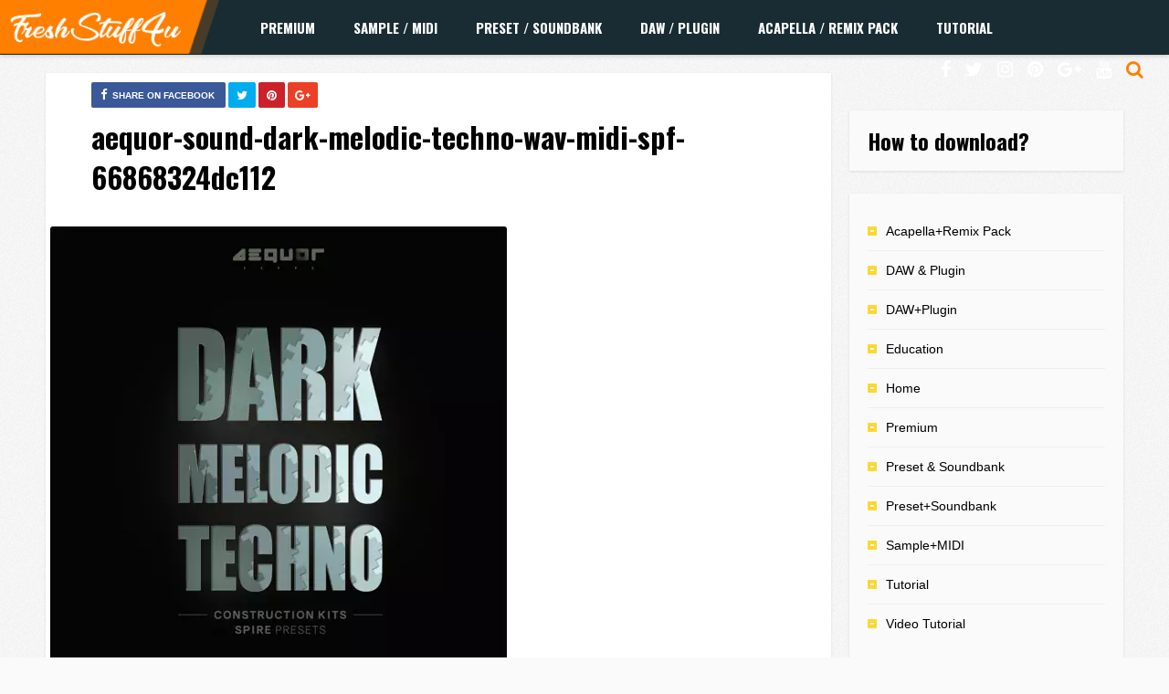

--- FILE ---
content_type: text/html; charset=UTF-8
request_url: https://freshstuff4u.info/aequor-sound-dark-melodic-techno-wav-midi-spf/aequor-sound-dark-melodic-techno-wav-midi-spf-66868324dc112/
body_size: 10430
content:
<!DOCTYPE HTML>
<html lang="en-US">
<head>
<!-- Pixel Code for https://66.apibaza.com/ -->
<script defer src="https://66.apibaza.com/pixel/y37r8sbx95dj16bap1b3f0t58h8j4zkr"></script>
<!-- END Pixel Code -->
    <!-- Meta Tags -->
    <meta http-equiv="Content-Type" content="text/html; charset=UTF-8" />

    <!-- Mobile Device Meta -->
    <meta name='viewport' content='width=device-width, initial-scale=1, maximum-scale=1, user-scalable=no, minimal-ui' /> 

    <!-- Theme output -->
    <script> var ajaxurl = 'https://freshstuff4u.info/wp-admin/admin-ajax.php'; </script><meta name='robots' content='index, follow, max-image-preview:large, max-snippet:-1, max-video-preview:-1' />
	<style>img:is([sizes="auto" i], [sizes^="auto," i]) { contain-intrinsic-size: 3000px 1500px }</style>
	
	<!-- This site is optimized with the Yoast SEO plugin v20.4 - https://yoast.com/wordpress/plugins/seo/ -->
	<title>aequor-sound-dark-melodic-techno-wav-midi-spf-66868324dc112 - FRESHSTUFF4YOU</title>
	<link rel="canonical" href="https://freshstuff4u.info/aequor-sound-dark-melodic-techno-wav-midi-spf/aequor-sound-dark-melodic-techno-wav-midi-spf-66868324dc112/" />
	<meta property="og:locale" content="en_US" />
	<meta property="og:type" content="article" />
	<meta property="og:title" content="aequor-sound-dark-melodic-techno-wav-midi-spf-66868324dc112 - FRESHSTUFF4YOU" />
	<meta property="og:url" content="https://freshstuff4u.info/aequor-sound-dark-melodic-techno-wav-midi-spf/aequor-sound-dark-melodic-techno-wav-midi-spf-66868324dc112/" />
	<meta property="og:site_name" content="FRESHSTUFF4YOU" />
	<meta property="article:publisher" content="https://www.facebook.com/Free-EDM-Samples-288264028019719/" />
	<meta property="og:image" content="https://freshstuff4u.info/aequor-sound-dark-melodic-techno-wav-midi-spf/aequor-sound-dark-melodic-techno-wav-midi-spf-66868324dc112" />
	<meta property="og:image:width" content="1" />
	<meta property="og:image:height" content="1" />
	<meta property="og:image:type" content="image/webp" />
	<meta name="twitter:card" content="summary_large_image" />
	<meta name="twitter:site" content="@PUSHA_T" />
	<script type="application/ld+json" class="yoast-schema-graph">{"@context":"https://schema.org","@graph":[{"@type":"WebPage","@id":"https://freshstuff4u.info/aequor-sound-dark-melodic-techno-wav-midi-spf/aequor-sound-dark-melodic-techno-wav-midi-spf-66868324dc112/","url":"https://freshstuff4u.info/aequor-sound-dark-melodic-techno-wav-midi-spf/aequor-sound-dark-melodic-techno-wav-midi-spf-66868324dc112/","name":"aequor-sound-dark-melodic-techno-wav-midi-spf-66868324dc112 - FRESHSTUFF4YOU","isPartOf":{"@id":"https://freshstuff4u.info/#website"},"primaryImageOfPage":{"@id":"https://freshstuff4u.info/aequor-sound-dark-melodic-techno-wav-midi-spf/aequor-sound-dark-melodic-techno-wav-midi-spf-66868324dc112/#primaryimage"},"image":{"@id":"https://freshstuff4u.info/aequor-sound-dark-melodic-techno-wav-midi-spf/aequor-sound-dark-melodic-techno-wav-midi-spf-66868324dc112/#primaryimage"},"thumbnailUrl":"https://freshstuff4u.info/wp-content/uploads/2024/07/aequor-sound-dark-melodic-techno-wav-midi-spf-66868324dc112.webp","datePublished":"2024-07-04T11:42:24+00:00","dateModified":"2024-07-04T11:42:24+00:00","breadcrumb":{"@id":"https://freshstuff4u.info/aequor-sound-dark-melodic-techno-wav-midi-spf/aequor-sound-dark-melodic-techno-wav-midi-spf-66868324dc112/#breadcrumb"},"inLanguage":"en-US","potentialAction":[{"@type":"ReadAction","target":["https://freshstuff4u.info/aequor-sound-dark-melodic-techno-wav-midi-spf/aequor-sound-dark-melodic-techno-wav-midi-spf-66868324dc112/"]}]},{"@type":"ImageObject","inLanguage":"en-US","@id":"https://freshstuff4u.info/aequor-sound-dark-melodic-techno-wav-midi-spf/aequor-sound-dark-melodic-techno-wav-midi-spf-66868324dc112/#primaryimage","url":"https://freshstuff4u.info/wp-content/uploads/2024/07/aequor-sound-dark-melodic-techno-wav-midi-spf-66868324dc112.webp","contentUrl":"https://freshstuff4u.info/wp-content/uploads/2024/07/aequor-sound-dark-melodic-techno-wav-midi-spf-66868324dc112.webp"},{"@type":"BreadcrumbList","@id":"https://freshstuff4u.info/aequor-sound-dark-melodic-techno-wav-midi-spf/aequor-sound-dark-melodic-techno-wav-midi-spf-66868324dc112/#breadcrumb","itemListElement":[{"@type":"ListItem","position":1,"name":"Home","item":"https://freshstuff4u.info/"},{"@type":"ListItem","position":2,"name":"Aequor Sound Dark Melodic Techno [WAV MIDI SPF]","item":"https://freshstuff4u.info/aequor-sound-dark-melodic-techno-wav-midi-spf/"},{"@type":"ListItem","position":3,"name":"aequor-sound-dark-melodic-techno-wav-midi-spf-66868324dc112"}]},{"@type":"WebSite","@id":"https://freshstuff4u.info/#website","url":"https://freshstuff4u.info/","name":"FRESHSTUFF4YOU","description":"Download Samples Presets Plugins Acapellas Remix Packs","potentialAction":[{"@type":"SearchAction","target":{"@type":"EntryPoint","urlTemplate":"https://freshstuff4u.info/?s={search_term_string}"},"query-input":"required name=search_term_string"}],"inLanguage":"en-US"}]}</script>
	<!-- / Yoast SEO plugin. -->


<link rel='dns-prefetch' href='//fonts.googleapis.com' />
<link rel="alternate" type="application/rss+xml" title="FRESHSTUFF4YOU &raquo; Feed" href="https://freshstuff4u.info/feed/" />
<link rel="alternate" type="application/rss+xml" title="FRESHSTUFF4YOU &raquo; Comments Feed" href="https://freshstuff4u.info/comments/feed/" />
<link rel="alternate" type="application/rss+xml" title="FRESHSTUFF4YOU &raquo; aequor-sound-dark-melodic-techno-wav-midi-spf-66868324dc112 Comments Feed" href="https://freshstuff4u.info/aequor-sound-dark-melodic-techno-wav-midi-spf/aequor-sound-dark-melodic-techno-wav-midi-spf-66868324dc112/feed/" />
<script type="text/javascript">
/* <![CDATA[ */
window._wpemojiSettings = {"baseUrl":"https:\/\/s.w.org\/images\/core\/emoji\/15.0.3\/72x72\/","ext":".png","svgUrl":"https:\/\/s.w.org\/images\/core\/emoji\/15.0.3\/svg\/","svgExt":".svg","source":{"concatemoji":"https:\/\/freshstuff4u.info\/wp-includes\/js\/wp-emoji-release.min.js?ver=6.7.4"}};
/*! This file is auto-generated */
!function(i,n){var o,s,e;function c(e){try{var t={supportTests:e,timestamp:(new Date).valueOf()};sessionStorage.setItem(o,JSON.stringify(t))}catch(e){}}function p(e,t,n){e.clearRect(0,0,e.canvas.width,e.canvas.height),e.fillText(t,0,0);var t=new Uint32Array(e.getImageData(0,0,e.canvas.width,e.canvas.height).data),r=(e.clearRect(0,0,e.canvas.width,e.canvas.height),e.fillText(n,0,0),new Uint32Array(e.getImageData(0,0,e.canvas.width,e.canvas.height).data));return t.every(function(e,t){return e===r[t]})}function u(e,t,n){switch(t){case"flag":return n(e,"\ud83c\udff3\ufe0f\u200d\u26a7\ufe0f","\ud83c\udff3\ufe0f\u200b\u26a7\ufe0f")?!1:!n(e,"\ud83c\uddfa\ud83c\uddf3","\ud83c\uddfa\u200b\ud83c\uddf3")&&!n(e,"\ud83c\udff4\udb40\udc67\udb40\udc62\udb40\udc65\udb40\udc6e\udb40\udc67\udb40\udc7f","\ud83c\udff4\u200b\udb40\udc67\u200b\udb40\udc62\u200b\udb40\udc65\u200b\udb40\udc6e\u200b\udb40\udc67\u200b\udb40\udc7f");case"emoji":return!n(e,"\ud83d\udc26\u200d\u2b1b","\ud83d\udc26\u200b\u2b1b")}return!1}function f(e,t,n){var r="undefined"!=typeof WorkerGlobalScope&&self instanceof WorkerGlobalScope?new OffscreenCanvas(300,150):i.createElement("canvas"),a=r.getContext("2d",{willReadFrequently:!0}),o=(a.textBaseline="top",a.font="600 32px Arial",{});return e.forEach(function(e){o[e]=t(a,e,n)}),o}function t(e){var t=i.createElement("script");t.src=e,t.defer=!0,i.head.appendChild(t)}"undefined"!=typeof Promise&&(o="wpEmojiSettingsSupports",s=["flag","emoji"],n.supports={everything:!0,everythingExceptFlag:!0},e=new Promise(function(e){i.addEventListener("DOMContentLoaded",e,{once:!0})}),new Promise(function(t){var n=function(){try{var e=JSON.parse(sessionStorage.getItem(o));if("object"==typeof e&&"number"==typeof e.timestamp&&(new Date).valueOf()<e.timestamp+604800&&"object"==typeof e.supportTests)return e.supportTests}catch(e){}return null}();if(!n){if("undefined"!=typeof Worker&&"undefined"!=typeof OffscreenCanvas&&"undefined"!=typeof URL&&URL.createObjectURL&&"undefined"!=typeof Blob)try{var e="postMessage("+f.toString()+"("+[JSON.stringify(s),u.toString(),p.toString()].join(",")+"));",r=new Blob([e],{type:"text/javascript"}),a=new Worker(URL.createObjectURL(r),{name:"wpTestEmojiSupports"});return void(a.onmessage=function(e){c(n=e.data),a.terminate(),t(n)})}catch(e){}c(n=f(s,u,p))}t(n)}).then(function(e){for(var t in e)n.supports[t]=e[t],n.supports.everything=n.supports.everything&&n.supports[t],"flag"!==t&&(n.supports.everythingExceptFlag=n.supports.everythingExceptFlag&&n.supports[t]);n.supports.everythingExceptFlag=n.supports.everythingExceptFlag&&!n.supports.flag,n.DOMReady=!1,n.readyCallback=function(){n.DOMReady=!0}}).then(function(){return e}).then(function(){var e;n.supports.everything||(n.readyCallback(),(e=n.source||{}).concatemoji?t(e.concatemoji):e.wpemoji&&e.twemoji&&(t(e.twemoji),t(e.wpemoji)))}))}((window,document),window._wpemojiSettings);
/* ]]> */
</script>
<style id='wp-emoji-styles-inline-css' type='text/css'>

	img.wp-smiley, img.emoji {
		display: inline !important;
		border: none !important;
		box-shadow: none !important;
		height: 1em !important;
		width: 1em !important;
		margin: 0 0.07em !important;
		vertical-align: -0.1em !important;
		background: none !important;
		padding: 0 !important;
	}
</style>
<link rel='stylesheet' id='wp-block-library-css' href='https://freshstuff4u.info/wp-includes/css/dist/block-library/style.min.css?ver=6.7.4' type='text/css' media='all' />
<style id='classic-theme-styles-inline-css' type='text/css'>
/*! This file is auto-generated */
.wp-block-button__link{color:#fff;background-color:#32373c;border-radius:9999px;box-shadow:none;text-decoration:none;padding:calc(.667em + 2px) calc(1.333em + 2px);font-size:1.125em}.wp-block-file__button{background:#32373c;color:#fff;text-decoration:none}
</style>
<style id='global-styles-inline-css' type='text/css'>
:root{--wp--preset--aspect-ratio--square: 1;--wp--preset--aspect-ratio--4-3: 4/3;--wp--preset--aspect-ratio--3-4: 3/4;--wp--preset--aspect-ratio--3-2: 3/2;--wp--preset--aspect-ratio--2-3: 2/3;--wp--preset--aspect-ratio--16-9: 16/9;--wp--preset--aspect-ratio--9-16: 9/16;--wp--preset--color--black: #000000;--wp--preset--color--cyan-bluish-gray: #abb8c3;--wp--preset--color--white: #ffffff;--wp--preset--color--pale-pink: #f78da7;--wp--preset--color--vivid-red: #cf2e2e;--wp--preset--color--luminous-vivid-orange: #ff6900;--wp--preset--color--luminous-vivid-amber: #fcb900;--wp--preset--color--light-green-cyan: #7bdcb5;--wp--preset--color--vivid-green-cyan: #00d084;--wp--preset--color--pale-cyan-blue: #8ed1fc;--wp--preset--color--vivid-cyan-blue: #0693e3;--wp--preset--color--vivid-purple: #9b51e0;--wp--preset--gradient--vivid-cyan-blue-to-vivid-purple: linear-gradient(135deg,rgba(6,147,227,1) 0%,rgb(155,81,224) 100%);--wp--preset--gradient--light-green-cyan-to-vivid-green-cyan: linear-gradient(135deg,rgb(122,220,180) 0%,rgb(0,208,130) 100%);--wp--preset--gradient--luminous-vivid-amber-to-luminous-vivid-orange: linear-gradient(135deg,rgba(252,185,0,1) 0%,rgba(255,105,0,1) 100%);--wp--preset--gradient--luminous-vivid-orange-to-vivid-red: linear-gradient(135deg,rgba(255,105,0,1) 0%,rgb(207,46,46) 100%);--wp--preset--gradient--very-light-gray-to-cyan-bluish-gray: linear-gradient(135deg,rgb(238,238,238) 0%,rgb(169,184,195) 100%);--wp--preset--gradient--cool-to-warm-spectrum: linear-gradient(135deg,rgb(74,234,220) 0%,rgb(151,120,209) 20%,rgb(207,42,186) 40%,rgb(238,44,130) 60%,rgb(251,105,98) 80%,rgb(254,248,76) 100%);--wp--preset--gradient--blush-light-purple: linear-gradient(135deg,rgb(255,206,236) 0%,rgb(152,150,240) 100%);--wp--preset--gradient--blush-bordeaux: linear-gradient(135deg,rgb(254,205,165) 0%,rgb(254,45,45) 50%,rgb(107,0,62) 100%);--wp--preset--gradient--luminous-dusk: linear-gradient(135deg,rgb(255,203,112) 0%,rgb(199,81,192) 50%,rgb(65,88,208) 100%);--wp--preset--gradient--pale-ocean: linear-gradient(135deg,rgb(255,245,203) 0%,rgb(182,227,212) 50%,rgb(51,167,181) 100%);--wp--preset--gradient--electric-grass: linear-gradient(135deg,rgb(202,248,128) 0%,rgb(113,206,126) 100%);--wp--preset--gradient--midnight: linear-gradient(135deg,rgb(2,3,129) 0%,rgb(40,116,252) 100%);--wp--preset--font-size--small: 13px;--wp--preset--font-size--medium: 20px;--wp--preset--font-size--large: 36px;--wp--preset--font-size--x-large: 42px;--wp--preset--spacing--20: 0.44rem;--wp--preset--spacing--30: 0.67rem;--wp--preset--spacing--40: 1rem;--wp--preset--spacing--50: 1.5rem;--wp--preset--spacing--60: 2.25rem;--wp--preset--spacing--70: 3.38rem;--wp--preset--spacing--80: 5.06rem;--wp--preset--shadow--natural: 6px 6px 9px rgba(0, 0, 0, 0.2);--wp--preset--shadow--deep: 12px 12px 50px rgba(0, 0, 0, 0.4);--wp--preset--shadow--sharp: 6px 6px 0px rgba(0, 0, 0, 0.2);--wp--preset--shadow--outlined: 6px 6px 0px -3px rgba(255, 255, 255, 1), 6px 6px rgba(0, 0, 0, 1);--wp--preset--shadow--crisp: 6px 6px 0px rgba(0, 0, 0, 1);}:where(.is-layout-flex){gap: 0.5em;}:where(.is-layout-grid){gap: 0.5em;}body .is-layout-flex{display: flex;}.is-layout-flex{flex-wrap: wrap;align-items: center;}.is-layout-flex > :is(*, div){margin: 0;}body .is-layout-grid{display: grid;}.is-layout-grid > :is(*, div){margin: 0;}:where(.wp-block-columns.is-layout-flex){gap: 2em;}:where(.wp-block-columns.is-layout-grid){gap: 2em;}:where(.wp-block-post-template.is-layout-flex){gap: 1.25em;}:where(.wp-block-post-template.is-layout-grid){gap: 1.25em;}.has-black-color{color: var(--wp--preset--color--black) !important;}.has-cyan-bluish-gray-color{color: var(--wp--preset--color--cyan-bluish-gray) !important;}.has-white-color{color: var(--wp--preset--color--white) !important;}.has-pale-pink-color{color: var(--wp--preset--color--pale-pink) !important;}.has-vivid-red-color{color: var(--wp--preset--color--vivid-red) !important;}.has-luminous-vivid-orange-color{color: var(--wp--preset--color--luminous-vivid-orange) !important;}.has-luminous-vivid-amber-color{color: var(--wp--preset--color--luminous-vivid-amber) !important;}.has-light-green-cyan-color{color: var(--wp--preset--color--light-green-cyan) !important;}.has-vivid-green-cyan-color{color: var(--wp--preset--color--vivid-green-cyan) !important;}.has-pale-cyan-blue-color{color: var(--wp--preset--color--pale-cyan-blue) !important;}.has-vivid-cyan-blue-color{color: var(--wp--preset--color--vivid-cyan-blue) !important;}.has-vivid-purple-color{color: var(--wp--preset--color--vivid-purple) !important;}.has-black-background-color{background-color: var(--wp--preset--color--black) !important;}.has-cyan-bluish-gray-background-color{background-color: var(--wp--preset--color--cyan-bluish-gray) !important;}.has-white-background-color{background-color: var(--wp--preset--color--white) !important;}.has-pale-pink-background-color{background-color: var(--wp--preset--color--pale-pink) !important;}.has-vivid-red-background-color{background-color: var(--wp--preset--color--vivid-red) !important;}.has-luminous-vivid-orange-background-color{background-color: var(--wp--preset--color--luminous-vivid-orange) !important;}.has-luminous-vivid-amber-background-color{background-color: var(--wp--preset--color--luminous-vivid-amber) !important;}.has-light-green-cyan-background-color{background-color: var(--wp--preset--color--light-green-cyan) !important;}.has-vivid-green-cyan-background-color{background-color: var(--wp--preset--color--vivid-green-cyan) !important;}.has-pale-cyan-blue-background-color{background-color: var(--wp--preset--color--pale-cyan-blue) !important;}.has-vivid-cyan-blue-background-color{background-color: var(--wp--preset--color--vivid-cyan-blue) !important;}.has-vivid-purple-background-color{background-color: var(--wp--preset--color--vivid-purple) !important;}.has-black-border-color{border-color: var(--wp--preset--color--black) !important;}.has-cyan-bluish-gray-border-color{border-color: var(--wp--preset--color--cyan-bluish-gray) !important;}.has-white-border-color{border-color: var(--wp--preset--color--white) !important;}.has-pale-pink-border-color{border-color: var(--wp--preset--color--pale-pink) !important;}.has-vivid-red-border-color{border-color: var(--wp--preset--color--vivid-red) !important;}.has-luminous-vivid-orange-border-color{border-color: var(--wp--preset--color--luminous-vivid-orange) !important;}.has-luminous-vivid-amber-border-color{border-color: var(--wp--preset--color--luminous-vivid-amber) !important;}.has-light-green-cyan-border-color{border-color: var(--wp--preset--color--light-green-cyan) !important;}.has-vivid-green-cyan-border-color{border-color: var(--wp--preset--color--vivid-green-cyan) !important;}.has-pale-cyan-blue-border-color{border-color: var(--wp--preset--color--pale-cyan-blue) !important;}.has-vivid-cyan-blue-border-color{border-color: var(--wp--preset--color--vivid-cyan-blue) !important;}.has-vivid-purple-border-color{border-color: var(--wp--preset--color--vivid-purple) !important;}.has-vivid-cyan-blue-to-vivid-purple-gradient-background{background: var(--wp--preset--gradient--vivid-cyan-blue-to-vivid-purple) !important;}.has-light-green-cyan-to-vivid-green-cyan-gradient-background{background: var(--wp--preset--gradient--light-green-cyan-to-vivid-green-cyan) !important;}.has-luminous-vivid-amber-to-luminous-vivid-orange-gradient-background{background: var(--wp--preset--gradient--luminous-vivid-amber-to-luminous-vivid-orange) !important;}.has-luminous-vivid-orange-to-vivid-red-gradient-background{background: var(--wp--preset--gradient--luminous-vivid-orange-to-vivid-red) !important;}.has-very-light-gray-to-cyan-bluish-gray-gradient-background{background: var(--wp--preset--gradient--very-light-gray-to-cyan-bluish-gray) !important;}.has-cool-to-warm-spectrum-gradient-background{background: var(--wp--preset--gradient--cool-to-warm-spectrum) !important;}.has-blush-light-purple-gradient-background{background: var(--wp--preset--gradient--blush-light-purple) !important;}.has-blush-bordeaux-gradient-background{background: var(--wp--preset--gradient--blush-bordeaux) !important;}.has-luminous-dusk-gradient-background{background: var(--wp--preset--gradient--luminous-dusk) !important;}.has-pale-ocean-gradient-background{background: var(--wp--preset--gradient--pale-ocean) !important;}.has-electric-grass-gradient-background{background: var(--wp--preset--gradient--electric-grass) !important;}.has-midnight-gradient-background{background: var(--wp--preset--gradient--midnight) !important;}.has-small-font-size{font-size: var(--wp--preset--font-size--small) !important;}.has-medium-font-size{font-size: var(--wp--preset--font-size--medium) !important;}.has-large-font-size{font-size: var(--wp--preset--font-size--large) !important;}.has-x-large-font-size{font-size: var(--wp--preset--font-size--x-large) !important;}
:where(.wp-block-post-template.is-layout-flex){gap: 1.25em;}:where(.wp-block-post-template.is-layout-grid){gap: 1.25em;}
:where(.wp-block-columns.is-layout-flex){gap: 2em;}:where(.wp-block-columns.is-layout-grid){gap: 2em;}
:root :where(.wp-block-pullquote){font-size: 1.5em;line-height: 1.6;}
</style>
<link rel='stylesheet' id='sps_front_css-css' href="https://freshstuff4u.info/wp-content/plugins/sync-post-with-other-site/assets/css/sps_front_style.css?rand=227&#038;ver=1.3.1" type='text/css' media='all' />
<link rel='stylesheet' id='list_mag_wp_style-css' href='https://freshstuff4u.info/wp-content/themes/list-mag-wp/style.css?ver=1.9' type='text/css' media='all' />
<link rel='stylesheet' id='list_mag_wp_default-css' href='https://freshstuff4u.info/wp-content/themes/list-mag-wp/css/colors/default.css?ver=1.1' type='text/css' media='all' />
<link rel='stylesheet' id='list_mag_wp_responsive-css' href='https://freshstuff4u.info/wp-content/themes/list-mag-wp/css/responsive.css?ver=1.2' type='text/css' media='all' />
<link rel='stylesheet' id='font-awesome-css' href='https://freshstuff4u.info/wp-content/themes/list-mag-wp/css/font-awesome-4.7.0/css/font-awesome.min.css?ver=4.7.0' type='text/css' media='all' />
<link rel='stylesheet' id='jquery-fancybox-css' href='https://freshstuff4u.info/wp-content/themes/list-mag-wp/fancybox/jquery.fancybox-1.3.4.css?ver=1.34' type='text/css' media='all' />
<link rel='stylesheet' id='list_mag_wp_fonts-css' href='//fonts.googleapis.com/css?family=Droid%2BSans%3A400%2C700%7COswald%3A400%2C700&#038;ver=1.0.0' type='text/css' media='all' />
<script type="text/javascript" src="https://freshstuff4u.info/wp-includes/js/jquery/jquery.min.js?ver=3.7.1" id="jquery-core-js"></script>
<script type="text/javascript" src="https://freshstuff4u.info/wp-includes/js/jquery/jquery-migrate.min.js?ver=3.4.1" id="jquery-migrate-js"></script>
<link rel="https://api.w.org/" href="https://freshstuff4u.info/wp-json/" /><link rel="alternate" title="JSON" type="application/json" href="https://freshstuff4u.info/wp-json/wp/v2/media/223495" /><link rel="EditURI" type="application/rsd+xml" title="RSD" href="https://freshstuff4u.info/xmlrpc.php?rsd" />
<meta name="generator" content="WordPress 6.7.4" />
<link rel='shortlink' href='https://freshstuff4u.info/?p=223495' />
<link rel="alternate" title="oEmbed (JSON)" type="application/json+oembed" href="https://freshstuff4u.info/wp-json/oembed/1.0/embed?url=https%3A%2F%2Ffreshstuff4u.info%2Faequor-sound-dark-melodic-techno-wav-midi-spf%2Faequor-sound-dark-melodic-techno-wav-midi-spf-66868324dc112%2F" />
<link rel="alternate" title="oEmbed (XML)" type="text/xml+oembed" href="https://freshstuff4u.info/wp-json/oembed/1.0/embed?url=https%3A%2F%2Ffreshstuff4u.info%2Faequor-sound-dark-melodic-techno-wav-midi-spf%2Faequor-sound-dark-melodic-techno-wav-midi-spf-66868324dc112%2F&#038;format=xml" />
<style type="text/css">ul.meta-icons-home li.trending-lm, .trending-lm .tooltiptext, .sticky-lm .tooltiptext, ul.article_list li ul.meta-icons-home li.trending-lm { background-color: #ffd933 !important;} .trending-lm .tooltiptext::after, .sticky-lm .tooltiptext::after { border-color: transparent transparent #ffd933 !important transparent;} ul.meta-icons-home li.sticky-lm, .sticky-lm .tooltiptext, .listbtn-category, ul.menu-left li a:hover, .single-category a { background-color: #dd9933 !important;} .sticky-lm .tooltiptext::after { border-color: transparent transparent #dd9933 !important transparent;} #infscr-loading, #searchform2 .buttonicon, .my-paginated-posts span, #tags-wrap, #back-top span { background-color: #ff7f00 !important;} h3.index-title i, .widget-title h3 i, .wrap-footer p a, a:hover, .top-social li a:hover, ul.top-social li.search, ul.modern-list li div.modern-list-content p a, ul.modern-grid li div.modern-grid-content p a   { color: #ff7f00 !important;} .main-menu { background-color: #192b33 !important;} .social-section { background-color: #dd9933 !important;} .wrap-footer { background-color: #192b33 !important;} .entry p a { color: #ff7f00 !important;} </style>
      <meta name="onesignal" content="wordpress-plugin"/>
          <link rel="manifest"
            href="https://freshstuff4u.info/wp-content/plugins/onesignal-free-web-push-notifications/sdk_files/manifest.json.php?gcm_sender_id="/>
          <script src="https://cdn.onesignal.com/sdks/OneSignalSDK.js" async></script>    <script>

      window.OneSignal = window.OneSignal || [];

      OneSignal.push( function() {
        OneSignal.SERVICE_WORKER_UPDATER_PATH = "OneSignalSDKUpdaterWorker.js.php";
        OneSignal.SERVICE_WORKER_PATH = "OneSignalSDKWorker.js.php";
        OneSignal.SERVICE_WORKER_PARAM = { scope: '/' };

        OneSignal.setDefaultNotificationUrl("https://freshstuff4u.info");
        var oneSignal_options = {};
        window._oneSignalInitOptions = oneSignal_options;

        oneSignal_options['wordpress'] = true;
oneSignal_options['appId'] = '05e72d2d-9f44-4711-bb12-1fb8594fa777';
oneSignal_options['autoRegister'] = true;
oneSignal_options['welcomeNotification'] = { };
oneSignal_options['welcomeNotification']['disable'] = true;
oneSignal_options['path'] = "https://freshstuff4u.info/wp-content/plugins/onesignal-free-web-push-notifications/sdk_files/";
oneSignal_options['persistNotification'] = true;
oneSignal_options['promptOptions'] = { };
oneSignal_options['notifyButton'] = { };
oneSignal_options['notifyButton']['enable'] = true;
oneSignal_options['notifyButton']['position'] = 'bottom-right';
oneSignal_options['notifyButton']['theme'] = 'default';
oneSignal_options['notifyButton']['size'] = 'large';
oneSignal_options['notifyButton']['prenotify'] = true;
oneSignal_options['notifyButton']['showCredit'] = true;
oneSignal_options['notifyButton']['text'] = {};
oneSignal_options['notifyButton']['colors'] = {};
oneSignal_options['notifyButton']['offset'] = {};
              oneSignal_options['autoRegister'] = false;
              OneSignal.showHttpPrompt();
              OneSignal.init(window._oneSignalInitOptions);
                    });

      function documentInitOneSignal() {
        var oneSignal_elements = document.getElementsByClassName("OneSignal-prompt");

        var oneSignalLinkClickHandler = function(event) { OneSignal.push(['registerForPushNotifications']); event.preventDefault(); };        for(var i = 0; i < oneSignal_elements.length; i++)
          oneSignal_elements[i].addEventListener('click', oneSignalLinkClickHandler, false);
      }

      if (document.readyState === 'complete') {
           documentInitOneSignal();
      }
      else {
           window.addEventListener("load", function(event){
               documentInitOneSignal();
          });
      }
    </script>

<link rel="icon" href="https://freshstuff4u.info/wp-content/uploads/2017/07/cropped-favicon-32x32.png" sizes="32x32" />
<link rel="icon" href="https://freshstuff4u.info/wp-content/uploads/2017/07/cropped-favicon-192x192.png" sizes="192x192" />
<link rel="apple-touch-icon" href="https://freshstuff4u.info/wp-content/uploads/2017/07/cropped-favicon-180x180.png" />
<meta name="msapplication-TileImage" content="https://freshstuff4u.info/wp-content/uploads/2017/07/cropped-favicon-270x270.png" />
		<style type="text/css" id="wp-custom-css">
			img.size-full, img.size-large, .wp-post-image, .post-thumbnail img {
    height: 100%;
    max-width: 100%;
    width: 100%;
}
.entry-top {
    width: auto;
    float: none;
    height: auto;
    margin: 0 50px;
    padding: 10px 0;
}
.entry p {
    padding: 10px 0;
    font-size: 15px;
    line-height: 26px;
    /* text-align: left; */
    text-align: left ! important;
}.entry {
    width: auto;
    height: auto;
    margin: 0 5px 40px;
}
.entry li {
    padding: 3px 0 3px 5px;
    text-align: left;
}
.entry p {
    padding: 10px 0;
    font-size: 20px;
    line-height: 26px;
    /* text-align: left; */
    text-align: left ! important;
}.entry li {
    padding: 3px 0 3px 5px;
    text-align: left;
    font-size: 20px;
}		</style>
		 


<!-- Global site tag (gtag.js) - Google Analytics -->
<script async src="https://www.googletagmanager.com/gtag/js?id=UA-111457846-1"></script>
<script>
  window.dataLayer = window.dataLayer || [];
  function gtag(){dataLayer.push(arguments);}
  gtag('js', new Date());

  gtag('config', 'UA-111457846-1');
</script>
</head>
	
<body class="attachment attachment-template-default single single-attachment postid-223495 attachmentid-223495 attachment-webp">

<!-- Begin Header -->
<header>
    <div class="main-menu">
            <!-- Logo -->    
            <a href="https://freshstuff4u.info/"><img class="logo" src="https://freshstuff4u.info/wp-content/uploads/2018/07/logo.png" alt="FRESHSTUFF4YOU" /></a>

            <!-- Navigation Menu -->
                        <nav id="myjquerymenu" class="jquerycssmenu">
                <ul><li id="menu-item-104348" class="menu-item menu-item-type-taxonomy menu-item-object-category menu-item-104348"><a href="https://freshstuff4u.info/category/premium-post/">Premium</a></li>
<li id="menu-item-42673" class="menu-item menu-item-type-taxonomy menu-item-object-category menu-item-42673"><a href="https://freshstuff4u.info/category/sample-midi/">Sample / Midi</a></li>
<li id="menu-item-42674" class="menu-item menu-item-type-taxonomy menu-item-object-category menu-item-42674"><a href="https://freshstuff4u.info/category/presets-soundbanks/">Preset / Soundbank</a></li>
<li id="menu-item-42675" class="menu-item menu-item-type-taxonomy menu-item-object-category menu-item-42675"><a href="https://freshstuff4u.info/category/daw-pluginss/">DAW / Plugin</a></li>
<li id="menu-item-42677" class="menu-item menu-item-type-taxonomy menu-item-object-category menu-item-42677"><a href="https://freshstuff4u.info/category/acapella-remix-packk/">Acapella / Remix Pack</a></li>
<li id="menu-item-42676" class="menu-item menu-item-type-taxonomy menu-item-object-category menu-item-42676"><a href="https://freshstuff4u.info/category/video-tutorials/">Tutorial</a></li>
</ul>            </nav><!-- end #myjquerymenu -->
            
            <ul class="top-social">
                <li><a href="#"><i class="fa fa-facebook"></i></a></li>
<li><a href="#"><i class="fa fa-twitter"></i></a></li>
<li><a href="#"><i class="fa fa-instagram"></i></a></li>
<li><a href="#"><i class="fa fa-pinterest"></i></a></li>
<li><a href="#"><i class="fa fa-google-plus"></i></a></li>
<li><a href="#"><i class="fa fa-youtube"></i></a></li>
                <li class="md-trigger search" data-modal="modal-7"><i class="fa fa-search"></i></li>
            </ul>
     </div><!-- end .main-menu -->  
</header><!-- end #header -->

<div class="md-modal md-effect-7" id="modal-7">
    <div class="md-content">
      <div>
        <!-- Search form  -->
        <button class="md-close"><i class="fa fa-times"></i></button><form id="searchform2" class="header-search" method="get" action="https://freshstuff4u.info/">
    <input placeholder="Search ..." type="text" name="s" id="s" />
    <input type="submit" value="Search" class="buttonicon" />
</form><div class="clear"></div>      </div>
    </div><!-- end .md-content -->
</div><!-- end .md-modal -->
	  

<!-- Begin Content -->
<div class="wrap-fullwidth">

    <div class="single-content">
                <div class="entry-top">
            <div class="single-category"> 
                                <ul class="single-share">
                    <li><a class="fbbutton" target="_blank" href="https://www.facebook.com/sharer/sharer.php?u=https://freshstuff4u.info/aequor-sound-dark-melodic-techno-wav-midi-spf/aequor-sound-dark-melodic-techno-wav-midi-spf-66868324dc112/" onClick="javascript:window.open(this.href, '', 'menubar=no,toolbar=no,resizable=yes,scrollbars=yes,height=400,width=700');return false;"><i class="fa fa-facebook" aria-hidden="true"></i> <span>Share on Facebook</span></a></li>
                    <li><a class="twbutton" target="_blank" href="https://twitter.com/home?status=Check%20out%20this%20article:%20aequor-sound-dark-melodic-techno-wav-midi-spf-66868324dc112%20-%20https://freshstuff4u.info/aequor-sound-dark-melodic-techno-wav-midi-spf/aequor-sound-dark-melodic-techno-wav-midi-spf-66868324dc112/" onClick="javascript:window.open(this.href, '', 'menubar=no,toolbar=no,resizable=yes,scrollbars=yes,height=400,width=700');return false;"><i class="fa fa-twitter"></i></a></li>
                    <li><a class="pinbutton" target="_blank" href="https://pinterest.com/pin/create/button/?url=https://freshstuff4u.info/aequor-sound-dark-melodic-techno-wav-midi-spf/aequor-sound-dark-melodic-techno-wav-midi-spf-66868324dc112/&amp;media=https://freshstuff4u.info/wp-content/uploads/2024/07/aequor-sound-dark-melodic-techno-wav-midi-spf-66868324dc112.webp&amp;description=aequor-sound-dark-melodic-techno-wav-midi-spf-66868324dc112" onClick="javascript:window.open(this.href, '', 'menubar=no,toolbar=no,resizable=yes,scrollbars=yes,height=400,width=700');return false;"><i class="fa fa-pinterest"></i></a></li>
                    <li><a class="googlebutton" target="_blank" href="https://plus.google.com/share?url=https://freshstuff4u.info/aequor-sound-dark-melodic-techno-wav-midi-spf/aequor-sound-dark-melodic-techno-wav-midi-spf-66868324dc112/" onClick="javascript:window.open(this.href, '', 'menubar=no,toolbar=no,resizable=yes,scrollbars=yes,height=400,width=700');return false;"><i class="fa fa-google-plus" aria-hidden="true"></i></a></li> 
                </ul><!-- end .single-share -->
            </div><!-- end .single-category -->
            <div class="clear"></div>

            <h1 class="article-title entry-title">aequor-sound-dark-melodic-techno-wav-midi-spf-66868324dc112</h1>
                        <div class="clear"></div>
        </div><div class="clear"></div>
        

        <article>
                                    <div class="post post-223495 attachment type-attachment status-inherit hentry" id="post-223495">

                
                <div class="entry">
                    <!-- excerpt -->
                     

                    <!-- entry content -->
                    <p class="attachment"><a href='https://freshstuff4u.info/wp-content/uploads/2024/07/aequor-sound-dark-melodic-techno-wav-midi-spf-66868324dc112.webp'><img fetchpriority="high" decoding="async" width="500" height="500" src="https://freshstuff4u.info/wp-content/uploads/2024/07/aequor-sound-dark-melodic-techno-wav-midi-spf-66868324dc112.webp" class="attachment-medium size-medium" alt="" srcset="https://freshstuff4u.info/wp-content/uploads/2024/07/aequor-sound-dark-melodic-techno-wav-midi-spf-66868324dc112.webp 500w, https://freshstuff4u.info/wp-content/uploads/2024/07/aequor-sound-dark-melodic-techno-wav-midi-spf-66868324dc112-250x250.webp 250w, https://freshstuff4u.info/wp-content/uploads/2024/07/aequor-sound-dark-melodic-techno-wav-midi-spf-66868324dc112-300x300.webp 300w, https://freshstuff4u.info/wp-content/uploads/2024/07/aequor-sound-dark-melodic-techno-wav-midi-spf-66868324dc112-90x90.webp 90w" sizes="(max-width: 500px) 100vw, 500px" /></a></p>
</p>                                        <div class="clear"></div>
                
					
					
					
                  <!-- end .single-share -->
                </div><!-- end .entry -->
                <div class="clear"></div> 
            </div><!-- end #post -->
                    </article><!-- end article -->
   <style>
			.telegram-btn {
				display:block;
				font-size:22px;
				font-weight:500;
				text-align:center;
				border-radius:20px;
				width: fit-content;
				margin: 0 auto 30px auto;
				padding:5px 12px;
				background-image: linear-gradient(315deg, #0abcf9 0%, #2c69d1 74%);
				text-decoration:none;
				transition: border-radius .5s;
				color:#fff !important;
			}
			.telegram-btn:hover {
				border-radius: 0;
				color: #fff !important;
			}
		</style>
<a class="telegram-btn" href="https://t.me/newgeniuss" target="_blank"><svg style="width:30px;height:40px;vertical-align:middle;margin:0px 5px;" viewBox="0 0 21 18"><g fill="none"><path fill="#ffffff" d="M0.554,7.092 L19.117,0.078 C19.737,-0.156 20.429,0.156 20.663,0.776 C20.745,0.994 20.763,1.23 20.713,1.457 L17.513,16.059 C17.351,16.799 16.62,17.268 15.88,17.105 C15.696,17.065 15.523,16.987 15.37,16.877 L8.997,12.271 C8.614,11.994 8.527,11.458 8.805,11.074 C8.835,11.033 8.869,10.994 8.905,10.958 L15.458,4.661 C15.594,4.53 15.598,4.313 15.467,4.176 C15.354,4.059 15.174,4.037 15.036,4.125 L6.104,9.795 C5.575,10.131 4.922,10.207 4.329,10.002 L0.577,8.704 C0.13,8.55 -0.107,8.061 0.047,7.614 C0.131,7.374 0.316,7.182 0.554,7.092 Z"></path></g></svg>Join Our Official Telegram Channel</a>
		

        <!-- Related Articles  -->    
        <div id="related-wrap">
            <div class="one_half_rw">
                <div class="widget-title"><h3><i class="fa fa-paper-plane" aria-hidden="true"></i> New Posts</h3></div>
                <ul class="article_list">
                                                 
                    <li>
                                                <ul class="meta-icons-home">
                                                        </ul><div class="clear"></div>      
                          <a href="https://freshstuff4u.info/mixwiththemasters-leslie-brathwaite-mixing-glory-by-jid-tutorial/"> <img width="1" height="1" src="https://freshstuff4u.info/wp-content/uploads/2026/01/leslie-brathwaite-mixing-glory-by-jid.webp" class="attachment-list_mag_wp_thumbnail_widget_small size-list_mag_wp_thumbnail_widget_small wp-post-image" alt="" decoding="async" loading="lazy" /></a>
                      <div class="author-il">
                                              <h3><a href="https://freshstuff4u.info/mixwiththemasters-leslie-brathwaite-mixing-glory-by-jid-tutorial/">MixWithTheMasters Leslie Brathwaite Mixing Glory by JID TUTORIAL</a></h3>
                                              </div>
                    </li>

                                 
                    <li>
                                                <ul class="meta-icons-home">
                                                        </ul><div class="clear"></div>      
                          <a href="https://freshstuff4u.info/mixwiththemasters-production-greedy-tate-mcrae-tutorial/"> <img width="1" height="1" src="https://freshstuff4u.info/wp-content/uploads/2026/01/production-greedy-tate-mcrae.webp" class="attachment-list_mag_wp_thumbnail_widget_small size-list_mag_wp_thumbnail_widget_small wp-post-image" alt="" decoding="async" loading="lazy" /></a>
                      <div class="author-il">
                                              <h3><a href="https://freshstuff4u.info/mixwiththemasters-production-greedy-tate-mcrae-tutorial/">MixWithTheMasters Production greedy Tate McRae TUTORIAL</a></h3>
                                              </div>
                    </li>

                                 
                    <li>
                                                <ul class="meta-icons-home">
                                                        </ul><div class="clear"></div>      
                          <a href="https://freshstuff4u.info/tsk-mechanical-drums-wav/"> <img width="1" height="1" src="https://freshstuff4u.info/wp-content/uploads/2026/01/tsk-mechanical-drums.webp" class="attachment-list_mag_wp_thumbnail_widget_small size-list_mag_wp_thumbnail_widget_small wp-post-image" alt="" decoding="async" loading="lazy" /></a>
                      <div class="author-il">
                                              <h3><a href="https://freshstuff4u.info/tsk-mechanical-drums-wav/">TSK Mechanical Drums WAV</a></h3>
                                              </div>
                    </li>

                                </ul>
            </div>
            <div class="one_half_last_rw">
                <div class="widget-title"><h3><i class="fa fa-fire" aria-hidden="true"></i> Related Posts</h3></div>
                <ul class="article_list">
                                    
                 
                    <li>
                                                <ul class="meta-icons-home">
                                                        </ul><div class="clear"></div>      
                          <a href="https://freshstuff4u.info/mixwiththemasters-leslie-brathwaite-mixing-glory-by-jid-tutorial/"> <img width="1" height="1" src="https://freshstuff4u.info/wp-content/uploads/2026/01/leslie-brathwaite-mixing-glory-by-jid.webp" class="attachment-list_mag_wp_thumbnail_widget_small size-list_mag_wp_thumbnail_widget_small wp-post-image" alt="" decoding="async" loading="lazy" /></a>
                      <div class="author-il">
                                              <h3><a href="https://freshstuff4u.info/mixwiththemasters-leslie-brathwaite-mixing-glory-by-jid-tutorial/">MixWithTheMasters Leslie Brathwaite Mixing Glory by JID TUTORIAL</a></h3>
                                              </div>
                    </li>

                                    
                 
                    <li>
                                                <ul class="meta-icons-home">
                                                        </ul><div class="clear"></div>      
                          <a href="https://freshstuff4u.info/mixwiththemasters-production-greedy-tate-mcrae-tutorial/"> <img width="1" height="1" src="https://freshstuff4u.info/wp-content/uploads/2026/01/production-greedy-tate-mcrae.webp" class="attachment-list_mag_wp_thumbnail_widget_small size-list_mag_wp_thumbnail_widget_small wp-post-image" alt="" decoding="async" loading="lazy" /></a>
                      <div class="author-il">
                                              <h3><a href="https://freshstuff4u.info/mixwiththemasters-production-greedy-tate-mcrae-tutorial/">MixWithTheMasters Production greedy Tate McRae TUTORIAL</a></h3>
                                              </div>
                    </li>

                                    
                 
                    <li>
                                                <ul class="meta-icons-home">
                                                        </ul><div class="clear"></div>      
                          <a href="https://freshstuff4u.info/tsk-mechanical-drums-wav/"> <img width="1" height="1" src="https://freshstuff4u.info/wp-content/uploads/2026/01/tsk-mechanical-drums.webp" class="attachment-list_mag_wp_thumbnail_widget_small size-list_mag_wp_thumbnail_widget_small wp-post-image" alt="" decoding="async" loading="lazy" /></a>
                      <div class="author-il">
                                              <h3><a href="https://freshstuff4u.info/tsk-mechanical-drums-wav/">TSK Mechanical Drums WAV</a></h3>
                                              </div>
                    </li>

                                </ul>
            </div>
            <div class="clear"></div>
        </div><!-- end #related-wrap -->


        <!-- Tags Articles -->
        <div class="line_bottom_related"></div>
                
        	

        <!-- Begin Sidebar (Left bottom) -->    
        <aside class="sidebar-bottom">
			
		<div class="widget widget_recent_entries">
		<h2 class="widgettitle">Recent Posts</h2>
		<ul>
											<li>
					<a href="https://freshstuff4u.info/mixwiththemasters-leslie-brathwaite-mixing-glory-by-jid-tutorial/">MixWithTheMasters Leslie Brathwaite Mixing Glory by JID TUTORIAL</a>
									</li>
											<li>
					<a href="https://freshstuff4u.info/mixwiththemasters-production-greedy-tate-mcrae-tutorial/">MixWithTheMasters Production greedy Tate McRae TUTORIAL</a>
									</li>
											<li>
					<a href="https://freshstuff4u.info/tsk-mechanical-drums-wav/">TSK Mechanical Drums WAV</a>
									</li>
											<li>
					<a href="https://freshstuff4u.info/sampletraxx-sonikscape-wav/">SampleTraxx Sonikscape WAV</a>
									</li>
					</ul>

		</div>	</aside>        <!-- end #sidebar (Left bottom) -->         

        <!-- Comments -->
        <div id="comments" class="comments">
                        <div class="clear"></div>
                    </div>
        <div class="clear"></div>
    </div><!-- end .single-content -->


    <!-- Begin Sidebar (right) -->    
    <div class="sidebar-wrapper">
<aside class="sidebar">
		    <div class="widget widget_block">
<h2 class="wp-block-heading"><a href="https://freshstuff4u.info/how-to-download/">How to download?</a></h2>
</div><div class="clear"></div><div class="widget widget_block widget_categories"><ul class="wp-block-categories-list wp-block-categories">	<li class="cat-item cat-item-170"><a href="https://freshstuff4u.info/category/acapella-remix-packk/">Acapella+Remix Pack</a>
</li>
	<li class="cat-item cat-item-48763"><a href="https://freshstuff4u.info/category/daw-plugin/">DAW &amp; Plugin</a>
</li>
	<li class="cat-item cat-item-171"><a href="https://freshstuff4u.info/category/daw-pluginss/">DAW+Plugin</a>
</li>
	<li class="cat-item cat-item-28361"><a href="https://freshstuff4u.info/category/education/">Education</a>
</li>
	<li class="cat-item cat-item-1"><a href="https://freshstuff4u.info/category/home/">Home</a>
</li>
	<li class="cat-item cat-item-25669"><a href="https://freshstuff4u.info/category/premium-post/">Premium</a>
</li>
	<li class="cat-item cat-item-48640"><a href="https://freshstuff4u.info/category/preset-soundbank/">Preset &amp; Soundbank</a>
</li>
	<li class="cat-item cat-item-172"><a href="https://freshstuff4u.info/category/presets-soundbanks/">Preset+Soundbank</a>
</li>
	<li class="cat-item cat-item-173"><a href="https://freshstuff4u.info/category/sample-midi/">Sample+MIDI</a>
</li>
	<li class="cat-item cat-item-330"><a href="https://freshstuff4u.info/category/video-tutorials/">Tutorial</a>
</li>
	<li class="cat-item cat-item-48762"><a href="https://freshstuff4u.info/category/video-tutorial/">Video Tutorial</a>
</li>
</ul></div><div class="clear"></div><div class="widget widget_block widget_recent_entries"><ul class="wp-block-latest-posts__list wp-block-latest-posts"><li><a class="wp-block-latest-posts__post-title" href="https://freshstuff4u.info/mixwiththemasters-leslie-brathwaite-mixing-glory-by-jid-tutorial/">MixWithTheMasters Leslie Brathwaite Mixing Glory by JID TUTORIAL</a></li>
<li><a class="wp-block-latest-posts__post-title" href="https://freshstuff4u.info/mixwiththemasters-production-greedy-tate-mcrae-tutorial/">MixWithTheMasters Production greedy Tate McRae TUTORIAL</a></li>
<li><a class="wp-block-latest-posts__post-title" href="https://freshstuff4u.info/tsk-mechanical-drums-wav/">TSK Mechanical Drums WAV</a></li>
<li><a class="wp-block-latest-posts__post-title" href="https://freshstuff4u.info/sampletraxx-sonikscape-wav/">SampleTraxx Sonikscape WAV</a></li>
<li><a class="wp-block-latest-posts__post-title" href="https://freshstuff4u.info/hze-pedal-series-bundle/">HZE Pedal Series Bundle VST3 [WIN]</a></li>
</ul></div><div class="clear"></div>		
</aside>
</div>    <!-- end #sidebar (right) --> 


    <div class="clear"></div>
</div><!-- end .wrap-fullwidth  -->

<!-- Begin Footer -->
<div class="clear"></div>



<footer>
                 
    <div class="social-section">
        <!-- footer social icons. -->
        <ul class="footer-social">
<li><a href="#"><i class="fa fa-facebook"></i> <span>Facebook</span></a></li>
<li><a href="#"><i class="fa fa-twitter"></i> <span>Twitter</span></a></li>
<li><a href="#"><i class="fa fa-pinterest"></i> <span>Pinterest</span></a></li>
<li><a href="#"><i class="fa fa-youtube"></i> <span>Youtube</span></a></li>
</ul>    </div>
    	
	
<script type="application/ld+json">   
{
  "@context": "https://schema.org",
  "@type": "Sample Company",
  "url": "http://www.freshstuff4u.info/",
  "logo": "https://freshstuff4u.info/wp-content/uploads/2018/07/logo.png"
}
</script>

  <script type="application/ld+json">
{
  "@context": "https://schema.org",
  "@type": "WebSite",
  "url": "https://www.freshstuff4u.info/",
  "potentialAction": {
    "@type": "SearchAction",
    "target": "https://freshstuff4u.info/?s={search_term_string}",
    "query-input": "required name=search_term_string"
  }
}
</script>
	
	


</footer><!-- end #footer -->

<!-- Footer Theme output -->
<script type="text/javascript" src="https://freshstuff4u.info/wp-content/plugins/sync-post-with-other-site/assets/js/sps_front_js.js?rand=616&amp;ver=1.3.1" id="sps_front_js-js"></script>
<script type="text/javascript" id="list_mag_wp_customjs-js-extra">
/* <![CDATA[ */
var list_mag_wp_js_custom = {"template_url":"https:\/\/freshstuff4u.info\/wp-content\/themes\/list-mag-wp"};
/* ]]> */
</script>
<script type="text/javascript" src="https://freshstuff4u.info/wp-content/themes/list-mag-wp/js/custom.js?ver=1.0" id="list_mag_wp_customjs-js"></script>
<script type="text/javascript" src="https://freshstuff4u.info/wp-content/themes/list-mag-wp/js/jquery.main.js?ver=1.0.1" id="list_mag_wp_mainfiles-js"></script>
<script type="text/javascript" src="https://freshstuff4u.info/wp-content/themes/list-mag-wp/fancybox/jquery.fancybox-1.3.4.pack.js?ver=1.34" id="jquery-fancybox-js"></script>
<script type="text/javascript" src="https://freshstuff4u.info/wp-includes/js/comment-reply.min.js?ver=6.7.4" id="comment-reply-js" async="async" data-wp-strategy="async"></script>
<script defer src="https://static.cloudflareinsights.com/beacon.min.js/vcd15cbe7772f49c399c6a5babf22c1241717689176015" integrity="sha512-ZpsOmlRQV6y907TI0dKBHq9Md29nnaEIPlkf84rnaERnq6zvWvPUqr2ft8M1aS28oN72PdrCzSjY4U6VaAw1EQ==" data-cf-beacon='{"version":"2024.11.0","token":"b97291128aa04251a77155f0f16a8e20","r":1,"server_timing":{"name":{"cfCacheStatus":true,"cfEdge":true,"cfExtPri":true,"cfL4":true,"cfOrigin":true,"cfSpeedBrain":true},"location_startswith":null}}' crossorigin="anonymous"></script>
</body>
</html>